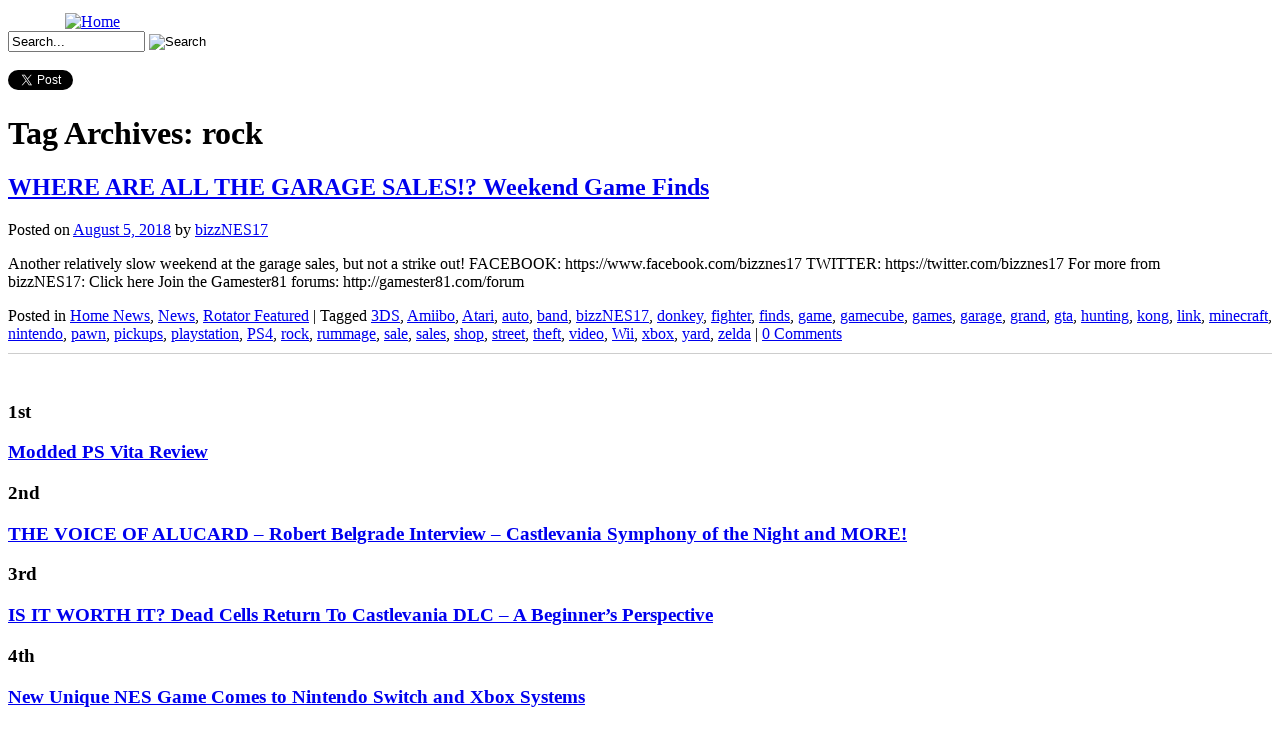

--- FILE ---
content_type: text/html; charset=utf-8
request_url: https://accounts.google.com/o/oauth2/postmessageRelay?parent=https%3A%2F%2Fgamester81.com&jsh=m%3B%2F_%2Fscs%2Fabc-static%2F_%2Fjs%2Fk%3Dgapi.lb.en.2kN9-TZiXrM.O%2Fd%3D1%2Frs%3DAHpOoo_B4hu0FeWRuWHfxnZ3V0WubwN7Qw%2Fm%3D__features__
body_size: 161
content:
<!DOCTYPE html><html><head><title></title><meta http-equiv="content-type" content="text/html; charset=utf-8"><meta http-equiv="X-UA-Compatible" content="IE=edge"><meta name="viewport" content="width=device-width, initial-scale=1, minimum-scale=1, maximum-scale=1, user-scalable=0"><script src='https://ssl.gstatic.com/accounts/o/2580342461-postmessagerelay.js' nonce="Al_B99PASob9WBbT1dT6hg"></script></head><body><script type="text/javascript" src="https://apis.google.com/js/rpc:shindig_random.js?onload=init" nonce="Al_B99PASob9WBbT1dT6hg"></script></body></html>